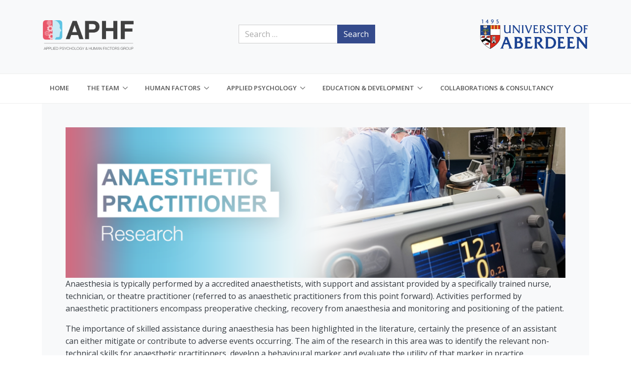

--- FILE ---
content_type: text/html; charset=UTF-8
request_url: https://research.abdn.ac.uk/applied-psych-hf/ants-ap/
body_size: 55335
content:
<!DOCTYPE html>
<html lang="en-GB">
<head>
    <meta charset="UTF-8">
    <meta http-equiv="X-UA-Compatible" content="IE=edge">
    <meta name="viewport" content="width=device-width, initial-scale=1, shrink-to-fit=no">
    <meta name="mobile-web-app-capable" content="yes">
    <meta name="apple-mobile-web-app-capable" content="yes">
    <meta name="apple-mobile-web-app-title" content="Applied Psychology and Human Factors - Applied Psychology and Human Factors">
    <link rel="profile" href="http://gmpg.org/xfn/11">
    <link rel="pingback" href="https://research.abdn.ac.uk/applied-psych-hf/xmlrpc.php">
    <meta name='robots' content='index, follow, max-image-preview:large, max-snippet:-1, max-video-preview:-1' />

	<!-- This site is optimized with the Yoast SEO plugin v26.7 - https://yoast.com/wordpress/plugins/seo/ -->
	<title>ants-ap - Applied Psychology and Human Factors</title>
	<link rel="canonical" href="https://research.abdn.ac.uk/applied-psych-hf/ants-ap/" />
	<meta property="og:locale" content="en_GB" />
	<meta property="og:type" content="article" />
	<meta property="og:title" content="ants-ap - Applied Psychology and Human Factors" />
	<meta property="og:description" content="Read More..." />
	<meta property="og:url" content="https://research.abdn.ac.uk/applied-psych-hf/ants-ap/" />
	<meta property="og:site_name" content="Applied Psychology and Human Factors" />
	<meta property="article:modified_time" content="2019-03-12T11:45:10+00:00" />
	<meta name="twitter:card" content="summary_large_image" />
	<script type="application/ld+json" class="yoast-schema-graph">{"@context":"https://schema.org","@graph":[{"@type":"WebPage","@id":"https://research.abdn.ac.uk/applied-psych-hf/ants-ap/","url":"https://research.abdn.ac.uk/applied-psych-hf/ants-ap/","name":"ants-ap - Applied Psychology and Human Factors","isPartOf":{"@id":"https://research.abdn.ac.uk/applied-psych-hf/#website"},"datePublished":"2019-03-11T10:07:49+00:00","dateModified":"2019-03-12T11:45:10+00:00","breadcrumb":{"@id":"https://research.abdn.ac.uk/applied-psych-hf/ants-ap/#breadcrumb"},"inLanguage":"en-GB","potentialAction":[{"@type":"ReadAction","target":["https://research.abdn.ac.uk/applied-psych-hf/ants-ap/"]}]},{"@type":"BreadcrumbList","@id":"https://research.abdn.ac.uk/applied-psych-hf/ants-ap/#breadcrumb","itemListElement":[{"@type":"ListItem","position":1,"name":"Home","item":"https://research.abdn.ac.uk/applied-psych-hf/"},{"@type":"ListItem","position":2,"name":"ants-ap"}]},{"@type":"WebSite","@id":"https://research.abdn.ac.uk/applied-psych-hf/#website","url":"https://research.abdn.ac.uk/applied-psych-hf/","name":"Applied Psychology and Human Factors","description":"Applied Psychology and Human Factors","publisher":{"@id":"https://research.abdn.ac.uk/applied-psych-hf/#organization"},"potentialAction":[{"@type":"SearchAction","target":{"@type":"EntryPoint","urlTemplate":"https://research.abdn.ac.uk/applied-psych-hf/?s={search_term_string}"},"query-input":{"@type":"PropertyValueSpecification","valueRequired":true,"valueName":"search_term_string"}}],"inLanguage":"en-GB"},{"@type":"Organization","@id":"https://research.abdn.ac.uk/applied-psych-hf/#organization","name":"Applied Psychology and Human Factors","url":"https://research.abdn.ac.uk/applied-psych-hf/","logo":{"@type":"ImageObject","inLanguage":"en-GB","@id":"https://research.abdn.ac.uk/applied-psych-hf/#/schema/logo/image/","url":"https://research.abdn.ac.uk/wp-content/uploads/sites/14/2019/02/UoA_Primary_Logo_RGB.png","contentUrl":"https://research.abdn.ac.uk/wp-content/uploads/sites/14/2019/02/UoA_Primary_Logo_RGB.png","width":1560,"height":428,"caption":"Applied Psychology and Human Factors"},"image":{"@id":"https://research.abdn.ac.uk/applied-psych-hf/#/schema/logo/image/"}}]}</script>
	<!-- / Yoast SEO plugin. -->


<link rel='dns-prefetch' href='//fonts.googleapis.com' />
<link rel="alternate" type="application/rss+xml" title="Applied Psychology and Human Factors &raquo; Feed" href="https://research.abdn.ac.uk/applied-psych-hf/feed/" />
<link rel="alternate" type="application/rss+xml" title="Applied Psychology and Human Factors &raquo; Comments Feed" href="https://research.abdn.ac.uk/applied-psych-hf/comments/feed/" />
<link rel="alternate" title="oEmbed (JSON)" type="application/json+oembed" href="https://research.abdn.ac.uk/applied-psych-hf/wp-json/oembed/1.0/embed?url=https%3A%2F%2Fresearch.abdn.ac.uk%2Fapplied-psych-hf%2Fants-ap%2F" />
<link rel="alternate" title="oEmbed (XML)" type="text/xml+oembed" href="https://research.abdn.ac.uk/applied-psych-hf/wp-json/oembed/1.0/embed?url=https%3A%2F%2Fresearch.abdn.ac.uk%2Fapplied-psych-hf%2Fants-ap%2F&#038;format=xml" />
<style id='wp-img-auto-sizes-contain-inline-css' type='text/css'>
img:is([sizes=auto i],[sizes^="auto," i]){contain-intrinsic-size:3000px 1500px}
/*# sourceURL=wp-img-auto-sizes-contain-inline-css */
</style>
<style id='wp-emoji-styles-inline-css' type='text/css'>

	img.wp-smiley, img.emoji {
		display: inline !important;
		border: none !important;
		box-shadow: none !important;
		height: 1em !important;
		width: 1em !important;
		margin: 0 0.07em !important;
		vertical-align: -0.1em !important;
		background: none !important;
		padding: 0 !important;
	}
/*# sourceURL=wp-emoji-styles-inline-css */
</style>
<style id='wp-block-library-inline-css' type='text/css'>
:root{--wp-block-synced-color:#7a00df;--wp-block-synced-color--rgb:122,0,223;--wp-bound-block-color:var(--wp-block-synced-color);--wp-editor-canvas-background:#ddd;--wp-admin-theme-color:#007cba;--wp-admin-theme-color--rgb:0,124,186;--wp-admin-theme-color-darker-10:#006ba1;--wp-admin-theme-color-darker-10--rgb:0,107,160.5;--wp-admin-theme-color-darker-20:#005a87;--wp-admin-theme-color-darker-20--rgb:0,90,135;--wp-admin-border-width-focus:2px}@media (min-resolution:192dpi){:root{--wp-admin-border-width-focus:1.5px}}.wp-element-button{cursor:pointer}:root .has-very-light-gray-background-color{background-color:#eee}:root .has-very-dark-gray-background-color{background-color:#313131}:root .has-very-light-gray-color{color:#eee}:root .has-very-dark-gray-color{color:#313131}:root .has-vivid-green-cyan-to-vivid-cyan-blue-gradient-background{background:linear-gradient(135deg,#00d084,#0693e3)}:root .has-purple-crush-gradient-background{background:linear-gradient(135deg,#34e2e4,#4721fb 50%,#ab1dfe)}:root .has-hazy-dawn-gradient-background{background:linear-gradient(135deg,#faaca8,#dad0ec)}:root .has-subdued-olive-gradient-background{background:linear-gradient(135deg,#fafae1,#67a671)}:root .has-atomic-cream-gradient-background{background:linear-gradient(135deg,#fdd79a,#004a59)}:root .has-nightshade-gradient-background{background:linear-gradient(135deg,#330968,#31cdcf)}:root .has-midnight-gradient-background{background:linear-gradient(135deg,#020381,#2874fc)}:root{--wp--preset--font-size--normal:16px;--wp--preset--font-size--huge:42px}.has-regular-font-size{font-size:1em}.has-larger-font-size{font-size:2.625em}.has-normal-font-size{font-size:var(--wp--preset--font-size--normal)}.has-huge-font-size{font-size:var(--wp--preset--font-size--huge)}.has-text-align-center{text-align:center}.has-text-align-left{text-align:left}.has-text-align-right{text-align:right}.has-fit-text{white-space:nowrap!important}#end-resizable-editor-section{display:none}.aligncenter{clear:both}.items-justified-left{justify-content:flex-start}.items-justified-center{justify-content:center}.items-justified-right{justify-content:flex-end}.items-justified-space-between{justify-content:space-between}.screen-reader-text{border:0;clip-path:inset(50%);height:1px;margin:-1px;overflow:hidden;padding:0;position:absolute;width:1px;word-wrap:normal!important}.screen-reader-text:focus{background-color:#ddd;clip-path:none;color:#444;display:block;font-size:1em;height:auto;left:5px;line-height:normal;padding:15px 23px 14px;text-decoration:none;top:5px;width:auto;z-index:100000}html :where(.has-border-color){border-style:solid}html :where([style*=border-top-color]){border-top-style:solid}html :where([style*=border-right-color]){border-right-style:solid}html :where([style*=border-bottom-color]){border-bottom-style:solid}html :where([style*=border-left-color]){border-left-style:solid}html :where([style*=border-width]){border-style:solid}html :where([style*=border-top-width]){border-top-style:solid}html :where([style*=border-right-width]){border-right-style:solid}html :where([style*=border-bottom-width]){border-bottom-style:solid}html :where([style*=border-left-width]){border-left-style:solid}html :where(img[class*=wp-image-]){height:auto;max-width:100%}:where(figure){margin:0 0 1em}html :where(.is-position-sticky){--wp-admin--admin-bar--position-offset:var(--wp-admin--admin-bar--height,0px)}@media screen and (max-width:600px){html :where(.is-position-sticky){--wp-admin--admin-bar--position-offset:0px}}

/*# sourceURL=wp-block-library-inline-css */
</style><style id='global-styles-inline-css' type='text/css'>
:root{--wp--preset--aspect-ratio--square: 1;--wp--preset--aspect-ratio--4-3: 4/3;--wp--preset--aspect-ratio--3-4: 3/4;--wp--preset--aspect-ratio--3-2: 3/2;--wp--preset--aspect-ratio--2-3: 2/3;--wp--preset--aspect-ratio--16-9: 16/9;--wp--preset--aspect-ratio--9-16: 9/16;--wp--preset--color--black: #000000;--wp--preset--color--cyan-bluish-gray: #abb8c3;--wp--preset--color--white: #ffffff;--wp--preset--color--pale-pink: #f78da7;--wp--preset--color--vivid-red: #cf2e2e;--wp--preset--color--luminous-vivid-orange: #ff6900;--wp--preset--color--luminous-vivid-amber: #fcb900;--wp--preset--color--light-green-cyan: #7bdcb5;--wp--preset--color--vivid-green-cyan: #00d084;--wp--preset--color--pale-cyan-blue: #8ed1fc;--wp--preset--color--vivid-cyan-blue: #0693e3;--wp--preset--color--vivid-purple: #9b51e0;--wp--preset--gradient--vivid-cyan-blue-to-vivid-purple: linear-gradient(135deg,rgb(6,147,227) 0%,rgb(155,81,224) 100%);--wp--preset--gradient--light-green-cyan-to-vivid-green-cyan: linear-gradient(135deg,rgb(122,220,180) 0%,rgb(0,208,130) 100%);--wp--preset--gradient--luminous-vivid-amber-to-luminous-vivid-orange: linear-gradient(135deg,rgb(252,185,0) 0%,rgb(255,105,0) 100%);--wp--preset--gradient--luminous-vivid-orange-to-vivid-red: linear-gradient(135deg,rgb(255,105,0) 0%,rgb(207,46,46) 100%);--wp--preset--gradient--very-light-gray-to-cyan-bluish-gray: linear-gradient(135deg,rgb(238,238,238) 0%,rgb(169,184,195) 100%);--wp--preset--gradient--cool-to-warm-spectrum: linear-gradient(135deg,rgb(74,234,220) 0%,rgb(151,120,209) 20%,rgb(207,42,186) 40%,rgb(238,44,130) 60%,rgb(251,105,98) 80%,rgb(254,248,76) 100%);--wp--preset--gradient--blush-light-purple: linear-gradient(135deg,rgb(255,206,236) 0%,rgb(152,150,240) 100%);--wp--preset--gradient--blush-bordeaux: linear-gradient(135deg,rgb(254,205,165) 0%,rgb(254,45,45) 50%,rgb(107,0,62) 100%);--wp--preset--gradient--luminous-dusk: linear-gradient(135deg,rgb(255,203,112) 0%,rgb(199,81,192) 50%,rgb(65,88,208) 100%);--wp--preset--gradient--pale-ocean: linear-gradient(135deg,rgb(255,245,203) 0%,rgb(182,227,212) 50%,rgb(51,167,181) 100%);--wp--preset--gradient--electric-grass: linear-gradient(135deg,rgb(202,248,128) 0%,rgb(113,206,126) 100%);--wp--preset--gradient--midnight: linear-gradient(135deg,rgb(2,3,129) 0%,rgb(40,116,252) 100%);--wp--preset--font-size--small: 13px;--wp--preset--font-size--medium: 20px;--wp--preset--font-size--large: 36px;--wp--preset--font-size--x-large: 42px;--wp--preset--spacing--20: 0.44rem;--wp--preset--spacing--30: 0.67rem;--wp--preset--spacing--40: 1rem;--wp--preset--spacing--50: 1.5rem;--wp--preset--spacing--60: 2.25rem;--wp--preset--spacing--70: 3.38rem;--wp--preset--spacing--80: 5.06rem;--wp--preset--shadow--natural: 6px 6px 9px rgba(0, 0, 0, 0.2);--wp--preset--shadow--deep: 12px 12px 50px rgba(0, 0, 0, 0.4);--wp--preset--shadow--sharp: 6px 6px 0px rgba(0, 0, 0, 0.2);--wp--preset--shadow--outlined: 6px 6px 0px -3px rgb(255, 255, 255), 6px 6px rgb(0, 0, 0);--wp--preset--shadow--crisp: 6px 6px 0px rgb(0, 0, 0);}:where(.is-layout-flex){gap: 0.5em;}:where(.is-layout-grid){gap: 0.5em;}body .is-layout-flex{display: flex;}.is-layout-flex{flex-wrap: wrap;align-items: center;}.is-layout-flex > :is(*, div){margin: 0;}body .is-layout-grid{display: grid;}.is-layout-grid > :is(*, div){margin: 0;}:where(.wp-block-columns.is-layout-flex){gap: 2em;}:where(.wp-block-columns.is-layout-grid){gap: 2em;}:where(.wp-block-post-template.is-layout-flex){gap: 1.25em;}:where(.wp-block-post-template.is-layout-grid){gap: 1.25em;}.has-black-color{color: var(--wp--preset--color--black) !important;}.has-cyan-bluish-gray-color{color: var(--wp--preset--color--cyan-bluish-gray) !important;}.has-white-color{color: var(--wp--preset--color--white) !important;}.has-pale-pink-color{color: var(--wp--preset--color--pale-pink) !important;}.has-vivid-red-color{color: var(--wp--preset--color--vivid-red) !important;}.has-luminous-vivid-orange-color{color: var(--wp--preset--color--luminous-vivid-orange) !important;}.has-luminous-vivid-amber-color{color: var(--wp--preset--color--luminous-vivid-amber) !important;}.has-light-green-cyan-color{color: var(--wp--preset--color--light-green-cyan) !important;}.has-vivid-green-cyan-color{color: var(--wp--preset--color--vivid-green-cyan) !important;}.has-pale-cyan-blue-color{color: var(--wp--preset--color--pale-cyan-blue) !important;}.has-vivid-cyan-blue-color{color: var(--wp--preset--color--vivid-cyan-blue) !important;}.has-vivid-purple-color{color: var(--wp--preset--color--vivid-purple) !important;}.has-black-background-color{background-color: var(--wp--preset--color--black) !important;}.has-cyan-bluish-gray-background-color{background-color: var(--wp--preset--color--cyan-bluish-gray) !important;}.has-white-background-color{background-color: var(--wp--preset--color--white) !important;}.has-pale-pink-background-color{background-color: var(--wp--preset--color--pale-pink) !important;}.has-vivid-red-background-color{background-color: var(--wp--preset--color--vivid-red) !important;}.has-luminous-vivid-orange-background-color{background-color: var(--wp--preset--color--luminous-vivid-orange) !important;}.has-luminous-vivid-amber-background-color{background-color: var(--wp--preset--color--luminous-vivid-amber) !important;}.has-light-green-cyan-background-color{background-color: var(--wp--preset--color--light-green-cyan) !important;}.has-vivid-green-cyan-background-color{background-color: var(--wp--preset--color--vivid-green-cyan) !important;}.has-pale-cyan-blue-background-color{background-color: var(--wp--preset--color--pale-cyan-blue) !important;}.has-vivid-cyan-blue-background-color{background-color: var(--wp--preset--color--vivid-cyan-blue) !important;}.has-vivid-purple-background-color{background-color: var(--wp--preset--color--vivid-purple) !important;}.has-black-border-color{border-color: var(--wp--preset--color--black) !important;}.has-cyan-bluish-gray-border-color{border-color: var(--wp--preset--color--cyan-bluish-gray) !important;}.has-white-border-color{border-color: var(--wp--preset--color--white) !important;}.has-pale-pink-border-color{border-color: var(--wp--preset--color--pale-pink) !important;}.has-vivid-red-border-color{border-color: var(--wp--preset--color--vivid-red) !important;}.has-luminous-vivid-orange-border-color{border-color: var(--wp--preset--color--luminous-vivid-orange) !important;}.has-luminous-vivid-amber-border-color{border-color: var(--wp--preset--color--luminous-vivid-amber) !important;}.has-light-green-cyan-border-color{border-color: var(--wp--preset--color--light-green-cyan) !important;}.has-vivid-green-cyan-border-color{border-color: var(--wp--preset--color--vivid-green-cyan) !important;}.has-pale-cyan-blue-border-color{border-color: var(--wp--preset--color--pale-cyan-blue) !important;}.has-vivid-cyan-blue-border-color{border-color: var(--wp--preset--color--vivid-cyan-blue) !important;}.has-vivid-purple-border-color{border-color: var(--wp--preset--color--vivid-purple) !important;}.has-vivid-cyan-blue-to-vivid-purple-gradient-background{background: var(--wp--preset--gradient--vivid-cyan-blue-to-vivid-purple) !important;}.has-light-green-cyan-to-vivid-green-cyan-gradient-background{background: var(--wp--preset--gradient--light-green-cyan-to-vivid-green-cyan) !important;}.has-luminous-vivid-amber-to-luminous-vivid-orange-gradient-background{background: var(--wp--preset--gradient--luminous-vivid-amber-to-luminous-vivid-orange) !important;}.has-luminous-vivid-orange-to-vivid-red-gradient-background{background: var(--wp--preset--gradient--luminous-vivid-orange-to-vivid-red) !important;}.has-very-light-gray-to-cyan-bluish-gray-gradient-background{background: var(--wp--preset--gradient--very-light-gray-to-cyan-bluish-gray) !important;}.has-cool-to-warm-spectrum-gradient-background{background: var(--wp--preset--gradient--cool-to-warm-spectrum) !important;}.has-blush-light-purple-gradient-background{background: var(--wp--preset--gradient--blush-light-purple) !important;}.has-blush-bordeaux-gradient-background{background: var(--wp--preset--gradient--blush-bordeaux) !important;}.has-luminous-dusk-gradient-background{background: var(--wp--preset--gradient--luminous-dusk) !important;}.has-pale-ocean-gradient-background{background: var(--wp--preset--gradient--pale-ocean) !important;}.has-electric-grass-gradient-background{background: var(--wp--preset--gradient--electric-grass) !important;}.has-midnight-gradient-background{background: var(--wp--preset--gradient--midnight) !important;}.has-small-font-size{font-size: var(--wp--preset--font-size--small) !important;}.has-medium-font-size{font-size: var(--wp--preset--font-size--medium) !important;}.has-large-font-size{font-size: var(--wp--preset--font-size--large) !important;}.has-x-large-font-size{font-size: var(--wp--preset--font-size--x-large) !important;}
/*# sourceURL=global-styles-inline-css */
</style>

<style id='classic-theme-styles-inline-css' type='text/css'>
/*! This file is auto-generated */
.wp-block-button__link{color:#fff;background-color:#32373c;border-radius:9999px;box-shadow:none;text-decoration:none;padding:calc(.667em + 2px) calc(1.333em + 2px);font-size:1.125em}.wp-block-file__button{background:#32373c;color:#fff;text-decoration:none}
/*# sourceURL=/wp-includes/css/classic-themes.min.css */
</style>
<link rel='stylesheet' id='gdpr-css' href='https://research.abdn.ac.uk/applied-psych-hf/wp-content/plugins/gdpr/dist/css/public.css?ver=2.1.2' type='text/css' media='all' />
<link rel='stylesheet' id='understrap-styles-css' href='https://research.abdn.ac.uk/applied-psych-hf/wp-content/themes/uoa-unify/assets/dist/css/theme.min.css?ver=1.0.0.1530182783' type='text/css' media='all' />
<link rel='stylesheet' id='customizer-output-css' href='https://research.abdn.ac.uk/applied-psych-hf/wp-content/themes/uoa-unify/assets/customizer-output.php?ver=354b8c' type='text/css' media='all' />
<link rel='stylesheet' id='open-sans-css' href='https://fonts.googleapis.com/css?family=Open+Sans%3A300italic%2C400italic%2C600italic%2C300%2C400%2C600&#038;subset=latin%2Clatin-ext&#038;display=fallback&#038;ver=6.9' type='text/css' media='all' />
<script type="text/javascript" src="https://research.abdn.ac.uk/applied-psych-hf/wp-includes/js/jquery/jquery.min.js?ver=3.7.1" id="jquery-core-js"></script>
<script type="text/javascript" src="https://research.abdn.ac.uk/applied-psych-hf/wp-includes/js/jquery/jquery-migrate.min.js?ver=3.4.1" id="jquery-migrate-js"></script>
<script type="text/javascript" id="gdpr-js-extra">
/* <![CDATA[ */
var GDPR = {"ajaxurl":"https://research.abdn.ac.uk/applied-psych-hf/wp-admin/admin-ajax.php","logouturl":"","i18n":{"aborting":"Aborting","logging_out":"You are being logged out.","continue":"Continue","cancel":"Cancel","ok":"OK","close_account":"Close your account?","close_account_warning":"Your account will be closed and all data will be permanently deleted and cannot be recovered. Are you sure?","are_you_sure":"Are you sure?","policy_disagree":"By disagreeing you will no longer have access to our site and will be logged out."},"is_user_logged_in":"","refresh":"1"};
//# sourceURL=gdpr-js-extra
/* ]]> */
</script>
<script type="text/javascript" src="https://research.abdn.ac.uk/applied-psych-hf/wp-content/plugins/gdpr/dist/js/public.js?ver=2.1.2" id="gdpr-js"></script>
<link rel="https://api.w.org/" href="https://research.abdn.ac.uk/applied-psych-hf/wp-json/" /><link rel="alternate" title="JSON" type="application/json" href="https://research.abdn.ac.uk/applied-psych-hf/wp-json/wp/v2/pages/791" /><link rel="EditURI" type="application/rsd+xml" title="RSD" href="https://research.abdn.ac.uk/applied-psych-hf/xmlrpc.php?rsd" />
<meta name="generator" content="WordPress 6.9" />
<link rel='shortlink' href='https://research.abdn.ac.uk/applied-psych-hf/?p=791' />
<style type="text/css">.recentcomments a{display:inline !important;padding:0 !important;margin:0 !important;}</style></head>

<body class="wp-singular page-template-default page page-id-791 wp-custom-logo wp-theme-uoa-unify">

    <script type="text/javascript">
    document.body.classList.add("js");
    </script>

    <ul class="skip_links">
        <li><a href="#main">Skip to content</a></li>
        <li><a href="#primary_nav">Skip to navigation</a></li>
        <li><a href="https://www.abdn.ac.uk/about/our-website/accessibility.php">About Accessibility on our website</a></li>
    </ul>
    
    <div id="header" class="">

    <header id="js-header" class="u-header u-header--toggle-section u-header--change-appearance" data-header-fix-moment="300">
        <!-- Top Bar -->
                <div class="u-header__section u-header__section--hidden g-py-18 u-header__section--dark bg-light">
            <div class="container">
            <div class="row flex-column flex-lg-row align-items-center justify-content-between g-color-black">

                                <div class="col-auto g-px-15 align-middle g-mb-15 g-mb-10--md">
                    <p><img decoding="async" style="height: 60px;margin-top: 20px" src="https://research.abdn.ac.uk/wp-content/uploads/sites/14/2019/02/weblogo-1024x335.png" alt="APHF Logo" /></p>
                </div>
                                <div class="col-auto g-px-15 align-middle g-mb-15 g-mb-10--md">
                    <form method="get" id="searchform" action="https://research.abdn.ac.uk/applied-psych-hf/" role="search">
    <label class="assistive-text sr-only" for="s">Search</label>
    <div class="input-group">
        <input class="field form-control" id="s" name="s" type="text"
            placeholder="Search &hellip;" value="">
        <span class="input-group-append">
            <input class="submit btn btn-primary" id="searchsubmit" name="submit" type="submit"
            value="Search">
    </span>
    </div>
</form>
                </div>
                                <div class="col-auto g-px-15 align-middle g-mb-15 g-mb-10--md">
                                                                        <a href="https://research.abdn.ac.uk/applied-psych-hf/" class="" rel="home" itemprop="url">
                                <img src="https://research.abdn.ac.uk/wp-content/uploads/sites/14/2019/02/UoA_Primary_Logo_RGB.png" class="img-fluid header-brand">
                            </a>
                                                            </div>
                            </div>
            </div>
        </div>
      <!-- End Top Bar -->
    </header>

    <div id="masthead">
            <div class="navigation-top navbar-light">
            <div class="container">
                    <nav id="site-navigation" class="main-navigation" role="navigation" aria-label="Top Menu">
                        <div class="menu-main-menu-container g-pt-10 g-pt-5--lg navbar">
                                                        <button class="navbar-toggler menu-toggle" type="button" data-toggle="collapse" data-target="#navbarSupportedContent" aria-controls="navbarSupportedContent" aria-expanded="false" aria-label="Toggle navigation">
                                <span class="navbar-toggler-icon"></span>
                            </button>
                            <ul id="primary_nav" class="menu navbar-nav text-uppercase g-pos-rel g-font-weight-600 mr-auto"><li id="menu-item-15" class="menu-item menu-item-type-custom menu-item-object-custom menu-item-home menu-item-15 "><a href="https://research.abdn.ac.uk/applied-psych-hf">Home</a></li>
<li id="menu-item-16" class="menu-item menu-item-type-post_type menu-item-object-page menu-item-has-children menu-item-16 "><a href="https://research.abdn.ac.uk/applied-psych-hf/team/">The Team</a>
<ul class="sub-menu">
	<li id="menu-item-104" class="menu-item menu-item-type-post_type menu-item-object-profile menu-item-104 "><a href="https://research.abdn.ac.uk/applied-psych-hf/profiles/dr-amy-irwin/">Dr Amy Irwin</a></li>
	<li id="menu-item-1416" class="menu-item menu-item-type-post_type menu-item-object-profile menu-item-1416 "><a href="https://research.abdn.ac.uk/applied-psych-hf/profiles/nejc-sedlar/">Dr Nejc Sedlar</a></li>
	<li id="menu-item-1858" class="menu-item menu-item-type-custom menu-item-object-custom menu-item-1858 "><a href="https://research.abdn.ac.uk/applied-psych-hf/profiles/dr-heather-branigan/">Dr Heather Branigan</a></li>
	<li id="menu-item-2126" class="menu-item menu-item-type-custom menu-item-object-custom menu-item-2126 "><a href="https://research.abdn.ac.uk/applied-psych-hf/profiles/dr-sandie-cleland/">Dr Sandie Cleland</a></li>
	<li id="menu-item-1902" class="menu-item menu-item-type-custom menu-item-object-custom menu-item-1902 "><a href="https://research.abdn.ac.uk/applied-psych-hf/profiles/dr-janine-cooper/">Dr Janine Cooper</a></li>
	<li id="menu-item-1852" class="menu-item menu-item-type-custom menu-item-object-custom menu-item-1852 "><a href="https://research.abdn.ac.uk/applied-psych-hf/profiles/linda-engles/">Linda Engles</a></li>
	<li id="menu-item-116" class="menu-item menu-item-type-post_type menu-item-object-profile menu-item-116 "><a href="https://research.abdn.ac.uk/applied-psych-hf/profiles/prof-rhona-flin/">Prof Rhona Flin</a></li>
	<li id="menu-item-1918" class="menu-item menu-item-type-custom menu-item-object-custom menu-item-1918 "><a href="https://research.abdn.ac.uk/applied-psych-hf/profiles/dr-susan-griffiths/">Dr Susan Griffiths</a></li>
	<li id="menu-item-1855" class="menu-item menu-item-type-custom menu-item-object-custom menu-item-1855 "><a href="https://research.abdn.ac.uk/applied-psych-hf/profiles/dr-helen-knight/">Dr Helen Knight</a></li>
	<li id="menu-item-1911" class="menu-item menu-item-type-custom menu-item-object-custom menu-item-1911 "><a href="https://research.abdn.ac.uk/applied-psych-hf/profiles/dr-peidong-mei/">Dr Peidong Mei</a></li>
	<li id="menu-item-2125" class="menu-item menu-item-type-custom menu-item-object-custom menu-item-2125 "><a href="https://research.abdn.ac.uk/applied-psych-hf/profiles/dr-eva-rubinova/">Dr Eva Rubinova</a></li>
	<li id="menu-item-113" class="menu-item menu-item-type-post_type menu-item-object-profile menu-item-113 "><a href="https://research.abdn.ac.uk/applied-psych-hf/profiles/ilinca-ruxandra-tone/">Dr Ilinca Ruxandra Tone</a></li>
	<li id="menu-item-1908" class="menu-item menu-item-type-custom menu-item-object-custom menu-item-1908 "><a href="https://research.abdn.ac.uk/applied-psych-hf/profiles/apoorva-amirapu/">Apoorva Amirapu</a></li>
	<li id="menu-item-2273" class="menu-item menu-item-type-custom menu-item-object-custom menu-item-2273 "><a href="https://research.abdn.ac.uk/applied-psych-hf/profiles/chiara-asshoff/">Chiara Asshoff</a></li>
	<li id="menu-item-1905" class="menu-item menu-item-type-custom menu-item-object-custom menu-item-1905 "><a href="https://research.abdn.ac.uk/applied-psych-hf/profiles/beatrix-duff/">Beatrix Duff</a></li>
	<li id="menu-item-1841" class="menu-item menu-item-type-custom menu-item-object-custom menu-item-1841 "><a href="https://research.abdn.ac.uk/applied-psych-hf/profiles/sofia-johansson/">Sofia Johansson</a></li>
	<li id="menu-item-1921" class="menu-item menu-item-type-custom menu-item-object-custom menu-item-1921 "><a href="https://research.abdn.ac.uk/applied-psych-hf/profiles/helen-silver-macmahon/">Helen Silver-MacMahon</a></li>
</ul>
</li>
<li id="menu-item-62" class="menu-item menu-item-type-post_type menu-item-object-page menu-item-has-children menu-item-62 "><a href="https://research.abdn.ac.uk/applied-psych-hf/human-factors/">Human Factors</a>
<ul class="sub-menu">
	<li id="menu-item-139" class="menu-item menu-item-type-post_type menu-item-object-page menu-item-139 "><a href="https://research.abdn.ac.uk/applied-psych-hf/non-technical-skills/">Non-technical skills</a></li>
	<li id="menu-item-1686" class="menu-item menu-item-type-post_type menu-item-object-page menu-item-1686 "><a href="https://research.abdn.ac.uk/applied-psych-hf/energy-project/">Normalisation of deviance</a></li>
	<li id="menu-item-1975" class="menu-item menu-item-type-post_type menu-item-object-page menu-item-1975 "><a href="https://research.abdn.ac.uk/applied-psych-hf/operational-checks/">Operational checks</a></li>
	<li id="menu-item-2046" class="menu-item menu-item-type-post_type menu-item-object-page menu-item-2046 "><a href="https://research.abdn.ac.uk/applied-psych-hf/operational-decision-making/">Operational decision-making</a></li>
	<li id="menu-item-1721" class="menu-item menu-item-type-post_type menu-item-object-page menu-item-1721 "><a href="https://research.abdn.ac.uk/applied-psych-hf/influencing-factors/">Performance facilitators and barriers</a></li>
	<li id="menu-item-1722" class="menu-item menu-item-type-post_type menu-item-object-page menu-item-1722 "><a href="https://research.abdn.ac.uk/applied-psych-hf/visual-search/">Visual search</a></li>
	<li id="menu-item-78" class="menu-item menu-item-type-post_type menu-item-object-page menu-item-78 "><a href="https://research.abdn.ac.uk/applied-psych-hf/resources/">Human Factors Resources</a></li>
</ul>
</li>
<li id="menu-item-1352" class="menu-item menu-item-type-post_type menu-item-object-page menu-item-has-children menu-item-1352 "><a href="https://research.abdn.ac.uk/applied-psych-hf/applied-psychology/">Applied Psychology</a>
<ul class="sub-menu">
	<li id="menu-item-2027" class="menu-item menu-item-type-post_type menu-item-object-page menu-item-2027 "><a href="https://research.abdn.ac.uk/applied-psych-hf/ai/">AI</a></li>
	<li id="menu-item-2023" class="menu-item menu-item-type-post_type menu-item-object-page menu-item-2023 "><a href="https://research.abdn.ac.uk/applied-psych-hf/menopause/">Menopause</a></li>
	<li id="menu-item-143" class="menu-item menu-item-type-post_type menu-item-object-page menu-item-143 "><a href="https://research.abdn.ac.uk/applied-psych-hf/rudeness-at-work/">Workplace incivility</a></li>
	<li id="menu-item-1738" class="menu-item menu-item-type-post_type menu-item-object-page menu-item-1738 "><a href="https://research.abdn.ac.uk/applied-psych-hf/applied-psychology-resources/">Applied Psychology Resources</a></li>
</ul>
</li>
<li id="menu-item-60" class="menu-item menu-item-type-post_type menu-item-object-page menu-item-has-children menu-item-60 "><a href="https://research.abdn.ac.uk/applied-psych-hf/pedagogical/">Education &amp; Development</a>
<ul class="sub-menu">
	<li id="menu-item-77" class="menu-item menu-item-type-post_type menu-item-object-page menu-item-77 "><a href="https://research.abdn.ac.uk/applied-psych-hf/graduate-attributes/">Graduate attributes</a></li>
	<li id="menu-item-1379" class="menu-item menu-item-type-post_type menu-item-object-page menu-item-1379 "><a href="https://research.abdn.ac.uk/applied-psych-hf/online-internships/">Online internships</a></li>
	<li id="menu-item-146" class="menu-item menu-item-type-post_type menu-item-object-page menu-item-146 "><a href="https://research.abdn.ac.uk/applied-psych-hf/student-employability/">Student employability</a></li>
	<li id="menu-item-1494" class="menu-item menu-item-type-post_type menu-item-object-page menu-item-1494 "><a href="https://research.abdn.ac.uk/applied-psych-hf/student-resilience/">Student resilience</a></li>
	<li id="menu-item-100" class="menu-item menu-item-type-post_type menu-item-object-page menu-item-100 "><a href="https://research.abdn.ac.uk/applied-psych-hf/pedagogical-resources/">Pedagogical Resources</a></li>
</ul>
</li>
<li id="menu-item-63" class="menu-item menu-item-type-post_type menu-item-object-page menu-item-63 "><a href="https://research.abdn.ac.uk/applied-psych-hf/workwithus/">Collaborations &amp; consultancy</a></li>
</ul>                        </div>
                    </nav><!-- #site-navigation -->
            </div><!-- .wrap -->
        </div><!-- .navigation-top -->
    </div>
    </div>

        <div class="modules_only">
    
<div id="full-width-page-wrapper">

    <div class="container" id="content">

        <div class="row">

            <div class="col-md-12 content-area" id="primary">

                <main class="site-main" id="main" role="main">

                    
                    
                    <div id="content_module_1" class="module_container module_content first_module module_next_featured_content py-5 border-top bg-light text-dark px-5"><div class="row">
    <div class="col-sm-12">
                
        <div class="row">
                            <div class="cell col-lg-12 col-sm-12">
                    <p><img decoding="async" src="https://research.abdn.ac.uk/wp-content/uploads/sites/14/2019/03/antsap-1-1024x308.png" alt="" width="100%" style="border-bottom:15px" /><br />
Anaesthesia is typically performed by a accredited anaesthetists, with support and assistant provided by a specifically trained nurse, technician, or theatre practitioner (referred to as anaesthetic practitioners from this point forward).  Activities performed by anaesthetic practitioners encompass preoperative checking, recovery from anaesthesia and monitoring and positioning of the patient.</p>
<p>The importance of skilled assistance during anaesthesia has been highlighted in the literature, certainly the presence of an assistant can either mitigate or contribute to adverse events occurring. The aim of the research in this area was to identify the relevant non-technical skills for anaesthetic practitioners, develop a behavioural marker and evaluate the utility of that marker in practice.</p>
<p>If you would like to discuss this research further, or receive a copy of the handbook, please contact <strong>Dr John Rutherford: john.rutherford@nhs.net</strong>.   </p>
                </div>
                    </div>
            </div>
</div>
</div><div id="content_module_2" class="module_container module_featured_content module_previous_content py-5 border-top bg-light text-dark px-5">
<div class="row">
    <div class="col-sm-12">
                <div class="row">
                        <div class="col-lg-3">
                <!-- Article -->
                <article class="g-mb-0 row">
                    <div class="col-lg-12">
                                                    <a href="https://academic.oup.com/bja/article/109/1/27/236513">
                                                <figure class="g-mb-20 feature-image feature-image-3by2" style="background-image: url('https://research.abdn.ac.uk/wp-content/uploads/sites/14/2019/03/bed-blanket-blur-1243364-1024x683.jpg');">
                        </figure>
                                                    </a>
                                            </div>

                    <div class="col-lg-12">
                        <div class="">
                            <div class="u-heading-v2-1--bottom mb-2">
                                <h3 class="h4">
                                                                        <a class="u-link-v5 g-color-main g-color-primary--hover" href="https://academic.oup.com/bja/article/109/1/27/236513">
                                                                            Literature review                                                                        </a>
                                                                    </h3>
                            </div>
                            This paper reviews the literature to identify relevant NTS for staff who assist anaesthetists.                                                            <div class="g-pt-15">
                                    <a href="https://academic.oup.com/bja/article/109/1/27/236513" class="btn btn-md u-btn-primary g-brd-2">Paper</a>
                                </div>
                                                    </div>
                    </div>
                </article>
                <!-- End Article -->
            </div>
                        <div class="col-lg-3">
                <!-- Article -->
                <article class="g-mb-0 row">
                    <div class="col-lg-12">
                                                    <a href="https://journals.sagepub.com/doi/abs/10.1177/0310057X1504300416">
                                                <figure class="g-mb-20 feature-image feature-image-3by2" style="background-image: url('https://research.abdn.ac.uk/wp-content/uploads/sites/14/2019/03/natanael-melchor-465383-unsplash-1024x768.jpg');">
                        </figure>
                                                    </a>
                                            </div>

                    <div class="col-lg-12">
                        <div class="">
                            <div class="u-heading-v2-1--bottom mb-2">
                                <h3 class="h4">
                                                                        <a class="u-link-v5 g-color-main g-color-primary--hover" href="https://journals.sagepub.com/doi/abs/10.1177/0310057X1504300416">
                                                                            Critical events                                                                        </a>
                                                                    </h3>
                            </div>
                            This paper evalutes the NTS used by Australian anaesthetic practitioners during critical incidents.                                                            <div class="g-pt-15">
                                    <a href="https://journals.sagepub.com/doi/abs/10.1177/0310057X1504300416" class="btn btn-md u-btn-primary g-brd-2">Paper</a>
                                </div>
                                                    </div>
                    </div>
                </article>
                <!-- End Article -->
            </div>
                        <div class="col-lg-3">
                <!-- Article -->
                <article class="g-mb-0 row">
                    <div class="col-lg-12">
                                                    <a href="https://journals.sagepub.com/doi/abs/10.1177/175045891502500902">
                                                <figure class="g-mb-20 feature-image feature-image-3by2" style="background-image: url('https://research.abdn.ac.uk/wp-content/uploads/sites/14/2019/03/piron-guillaume-492632-unsplash-1024x683.jpg');">
                        </figure>
                                                    </a>
                                            </div>

                    <div class="col-lg-12">
                        <div class="">
                            <div class="u-heading-v2-1--bottom mb-2">
                                <h3 class="h4">
                                                                        <a class="u-link-v5 g-color-main g-color-primary--hover" href="https://journals.sagepub.com/doi/abs/10.1177/175045891502500902">
                                                                            Interview study                                                                        </a>
                                                                    </h3>
                            </div>
                            This paper presents an interview study designed to identify the key NTS used by anaesthetic practitioners.                                                            <div class="g-pt-15">
                                    <a href="https://journals.sagepub.com/doi/abs/10.1177/175045891502500902" class="btn btn-md u-btn-primary g-brd-2">Paper</a>
                                </div>
                                                    </div>
                    </div>
                </article>
                <!-- End Article -->
            </div>
                        <div class="col-lg-3">
                <!-- Article -->
                <article class="g-mb-0 row">
                    <div class="col-lg-12">
                                                    <a href="https://onlinelibrary.wiley.com/doi/full/10.1111/anae.13127">
                                                <figure class="g-mb-20 feature-image feature-image-3by2" style="background-image: url('https://research.abdn.ac.uk/wp-content/uploads/sites/14/2019/03/jafar-ahmed-1396951-unsplash-1024x683.jpg');">
                        </figure>
                                                    </a>
                                            </div>

                    <div class="col-lg-12">
                        <div class="">
                            <div class="u-heading-v2-1--bottom mb-2">
                                <h3 class="h4">
                                                                        <a class="u-link-v5 g-color-main g-color-primary--hover" href="https://onlinelibrary.wiley.com/doi/full/10.1111/anae.13127">
                                                                            Evaluation                                                                        </a>
                                                                    </h3>
                            </div>
                            Evaluation of the prototype ANTS-AP behavioural marker system.                                                            <div class="g-pt-15">
                                    <a href="https://onlinelibrary.wiley.com/doi/full/10.1111/anae.13127" class="btn btn-md u-btn-primary g-brd-2">Paper</a>
                                </div>
                                                    </div>
                    </div>
                </article>
                <!-- End Article -->
            </div>
                    </div>
    </div>
</div>
</div>
                    
                
            </main><!-- #main -->

            </div><!-- #primary -->

        </div><!-- .row end -->

</div><!-- Container end -->

</div><!-- Wrapper end -->

</div> <!-- /.wrapper -->

<!-- Footer -->
    <div class="bg-light color-dark g-py-60">
    <div class="container">
        <div class="row">
                        <div class="col-lg-6 col-md-6 g-mb-40 g-mb-0--lg">
                                                        <iframe frameborder="0" height="400" scrolling="no" src="https://www.facebook.com/plugins/page.php?href=https://www.facebook.com/Applied-Psychology-and-Human-Factors-276538535711413/&amp;tabs=timeline&amp;width=300&amp;height=400&amp;small_header=true&amp;adapt_container_width=true&amp;hide_cover=true&amp;show_facepile=true&amp;appId=1523577981291059" style="overflow:hidden;" width="100%"></iframe>
                                        </div>
                        <div class="col-lg-6 col-md-6 g-mb-40 g-mb-0--lg">
                                                <!-- Footer Content -->
                <nav class="text-uppercase1">
                <div class="menu-looking-for-tools-container"><ul id="menu-looking-for-tools" class="list-unstyled g-mt-minus-10 mb-0">

            <li class="g-pos-rel g-brd-bottom g-brd-black-opacity-0_1 g-py-10">
                <h4 class="h6 g-pr-20 mb-0">
                    <a class="g-color-black-opacity-0_8 g-color-black--hover" href="https://research.abdn.ac.uk/applied-psych-hf/aviation-industry/"><div>Aviation
                    <i class="fa fa-angle-right g-absolute-centered--y g-right-0"></i>
                    </div>
                    </a>
                </h4>
            </li>
            

            <li class="g-pos-rel g-brd-bottom g-brd-black-opacity-0_1 g-py-10">
                <h4 class="h6 g-pr-20 mb-0">
                    <a class="g-color-black-opacity-0_8 g-color-black--hover" href="https://research.abdn.ac.uk/applied-psych-hf/commercial-fishing/"><div>Commercial fishing
                    <i class="fa fa-angle-right g-absolute-centered--y g-right-0"></i>
                    </div>
                    </a>
                </h4>
            </li>
            

            <li class="g-pos-rel g-brd-bottom g-brd-black-opacity-0_1 g-py-10">
                <h4 class="h6 g-pr-20 mb-0">
                    <a class="g-color-black-opacity-0_8 g-color-black--hover" href="https://research.abdn.ac.uk/applied-psych-hf/energy-industry/"><div>Energy industry
                    <i class="fa fa-angle-right g-absolute-centered--y g-right-0"></i>
                    </div>
                    </a>
                </h4>
            </li>
            

            <li class="g-pos-rel g-brd-bottom g-brd-black-opacity-0_1 g-py-10">
                <h4 class="h6 g-pr-20 mb-0">
                    <a class="g-color-black-opacity-0_8 g-color-black--hover" href="https://research.abdn.ac.uk/applied-psych-hf/farming/"><div>Farming
                    <i class="fa fa-angle-right g-absolute-centered--y g-right-0"></i>
                    </div>
                    </a>
                </h4>
            </li>
            

            <li class="g-pos-rel g-brd-bottom g-brd-black-opacity-0_1 g-py-10">
                <h4 class="h6 g-pr-20 mb-0">
                    <a class="g-color-black-opacity-0_8 g-color-black--hover" href="https://research.abdn.ac.uk/applied-psych-hf/forestry/"><div>Forestry
                    <i class="fa fa-angle-right g-absolute-centered--y g-right-0"></i>
                    </div>
                    </a>
                </h4>
            </li>
            

            <li class="g-pos-rel g-brd-bottom g-brd-black-opacity-0_1 g-py-10">
                <h4 class="h6 g-pr-20 mb-0">
                    <a class="g-color-black-opacity-0_8 g-color-black--hover" href="https://research.abdn.ac.uk/applied-psych-hf/healthcare/"><div>Healthcare
                    <i class="fa fa-angle-right g-absolute-centered--y g-right-0"></i>
                    </div>
                    </a>
                </h4>
            </li>
            

            <li class="g-pos-rel g-brd-bottom g-brd-black-opacity-0_1 g-py-10">
                <h4 class="h6 g-pr-20 mb-0">
                    <a class="g-color-black-opacity-0_8 g-color-black--hover" href="https://research.abdn.ac.uk/applied-psych-hf/mountain-guides/"><div>Mountain guides
                    <i class="fa fa-angle-right g-absolute-centered--y g-right-0"></i>
                    </div>
                    </a>
                </h4>
            </li>
            

            <li class="g-pos-rel g-brd-bottom g-brd-black-opacity-0_1 g-py-10">
                <h4 class="h6 g-pr-20 mb-0">
                    <a class="g-color-black-opacity-0_8 g-color-black--hover" href="https://research.abdn.ac.uk/applied-psych-hf/veterinary/"><div>Veterinary
                    <i class="fa fa-angle-right g-absolute-centered--y g-right-0"></i>
                    </div>
                    </a>
                </h4>
            </li>
            </ul></div>                </nav>
                <!-- End Footer Content -->
                                </div>
                    </div>
    </div>
    </div>
    <!-- End Footer -->

<!-- Copyright Footer -->
<footer class="g-bg-white g-color-black-opacity-0_8 g-py-20">
    <div class="container">
        <div class="row">
            <div class="col-lg-8 text-center text-md-left g-mb-15 g-mb-0--md footer-disclaimer">
                <div class="d-lg-flex">
                    <div>
                        <div class="menu-quick-links-menu-container"><ul id="menu-quick-links-menu" class="u-list-inline"><li class="list-inline-item">
                <a class="g-color-black-opacity-0_8 g-color-black--hover"  href="https://www.abdn.ac.uk">University of Aberdeen</a>
            </li>
            <li class="list-inline-item"><span>|</span></li><li class="list-inline-item">
                <a class="g-color-black-opacity-0_8 g-color-black--hover"  href="https://research.abdn.ac.uk/">Research Home</a>
            </li>
            </ul></div>                    </div>
                </div>
            </div>

                            <div class="col-lg-4 align-self-center footer-disclaimer">
                        <ul class="list-inline text-center text-md-right mb-0">
                <li class="list-inline-item g-mx-10" data-toggle="tooltip" data-placement="top" title="Facebook">
            <a href="https://www.facebook.com/Applied-Psychology-and-Human-Factors-276538535711413/" class="g-color-black-opacity-0_5 g-color-black--hover">
                <i class="fab fa-facebook"></i>
            </a>
        </li>
                <li class="list-inline-item g-mx-10" data-toggle="tooltip" data-placement="top" title="Twitter">
            <a href="https://twitter.com/APHFAberdeen" class="g-color-black-opacity-0_5 g-color-black--hover">
                <i class="fab fa-twitter"></i>
            </a>
        </li>
                <li class="list-inline-item g-mx-10" data-toggle="tooltip" data-placement="top" title="LinkedIn">
            <a href="https://www.linkedin.com/company/applied-psychology-and-human-factors-group/posts/?feedView=all" class="g-color-black-opacity-0_5 g-color-black--hover">
                <i class="fab fa-linkedin"></i>
            </a>
        </li>
            </ul>
                    </div>
                    </div>
        <div class="row">
            <div class="col-12">
                <small class="d-block g-font-size-default g-mr-10 g-mb-10 g-mb-0--md footer-disclaimer">
                The Applied Psychology and Human Factors Group | The University of Aberdeen                </small>
            </div>
        </div>
    </div>
</footer>
<!-- End Copyright Footer -->


</div><!-- #page we need this extra closing tag here -->

<script type="speculationrules">
{"prefetch":[{"source":"document","where":{"and":[{"href_matches":"/applied-psych-hf/*"},{"not":{"href_matches":["/applied-psych-hf/wp-*.php","/applied-psych-hf/wp-admin/*","/wp-content/uploads/sites/14/*","/applied-psych-hf/wp-content/*","/applied-psych-hf/wp-content/plugins/*","/applied-psych-hf/wp-content/themes/uoa-unify/*","/applied-psych-hf/*\\?(.+)"]}},{"not":{"selector_matches":"a[rel~=\"nofollow\"]"}},{"not":{"selector_matches":".no-prefetch, .no-prefetch a"}}]},"eagerness":"conservative"}]}
</script>
<div class="gdpr gdpr-overlay"></div>
<div class="gdpr gdpr-general-confirmation">
	<div class="gdpr-wrapper">
		<header>
			<div class="gdpr-box-title">
				<h3></h3>
				<span class="gdpr-close"></span>
			</div>
		</header>
		<div class="gdpr-content">
			<p></p>
		</div>
		<footer>
			<button class="gdpr-ok" data-callback="closeNotification">OK</button>
		</footer>
	</div>
</div>
<script type="text/javascript" src="https://research.abdn.ac.uk/applied-psych-hf/wp-content/themes/uoa-unify/assets/dist/js/theme.min.js?ver=1.0.0.1528384774" id="understrap-scripts-js"></script>
<script id="wp-emoji-settings" type="application/json">
{"baseUrl":"https://s.w.org/images/core/emoji/17.0.2/72x72/","ext":".png","svgUrl":"https://s.w.org/images/core/emoji/17.0.2/svg/","svgExt":".svg","source":{"concatemoji":"https://research.abdn.ac.uk/applied-psych-hf/wp-includes/js/wp-emoji-release.min.js?ver=6.9"}}
</script>
<script type="module">
/* <![CDATA[ */
/*! This file is auto-generated */
const a=JSON.parse(document.getElementById("wp-emoji-settings").textContent),o=(window._wpemojiSettings=a,"wpEmojiSettingsSupports"),s=["flag","emoji"];function i(e){try{var t={supportTests:e,timestamp:(new Date).valueOf()};sessionStorage.setItem(o,JSON.stringify(t))}catch(e){}}function c(e,t,n){e.clearRect(0,0,e.canvas.width,e.canvas.height),e.fillText(t,0,0);t=new Uint32Array(e.getImageData(0,0,e.canvas.width,e.canvas.height).data);e.clearRect(0,0,e.canvas.width,e.canvas.height),e.fillText(n,0,0);const a=new Uint32Array(e.getImageData(0,0,e.canvas.width,e.canvas.height).data);return t.every((e,t)=>e===a[t])}function p(e,t){e.clearRect(0,0,e.canvas.width,e.canvas.height),e.fillText(t,0,0);var n=e.getImageData(16,16,1,1);for(let e=0;e<n.data.length;e++)if(0!==n.data[e])return!1;return!0}function u(e,t,n,a){switch(t){case"flag":return n(e,"\ud83c\udff3\ufe0f\u200d\u26a7\ufe0f","\ud83c\udff3\ufe0f\u200b\u26a7\ufe0f")?!1:!n(e,"\ud83c\udde8\ud83c\uddf6","\ud83c\udde8\u200b\ud83c\uddf6")&&!n(e,"\ud83c\udff4\udb40\udc67\udb40\udc62\udb40\udc65\udb40\udc6e\udb40\udc67\udb40\udc7f","\ud83c\udff4\u200b\udb40\udc67\u200b\udb40\udc62\u200b\udb40\udc65\u200b\udb40\udc6e\u200b\udb40\udc67\u200b\udb40\udc7f");case"emoji":return!a(e,"\ud83e\u1fac8")}return!1}function f(e,t,n,a){let r;const o=(r="undefined"!=typeof WorkerGlobalScope&&self instanceof WorkerGlobalScope?new OffscreenCanvas(300,150):document.createElement("canvas")).getContext("2d",{willReadFrequently:!0}),s=(o.textBaseline="top",o.font="600 32px Arial",{});return e.forEach(e=>{s[e]=t(o,e,n,a)}),s}function r(e){var t=document.createElement("script");t.src=e,t.defer=!0,document.head.appendChild(t)}a.supports={everything:!0,everythingExceptFlag:!0},new Promise(t=>{let n=function(){try{var e=JSON.parse(sessionStorage.getItem(o));if("object"==typeof e&&"number"==typeof e.timestamp&&(new Date).valueOf()<e.timestamp+604800&&"object"==typeof e.supportTests)return e.supportTests}catch(e){}return null}();if(!n){if("undefined"!=typeof Worker&&"undefined"!=typeof OffscreenCanvas&&"undefined"!=typeof URL&&URL.createObjectURL&&"undefined"!=typeof Blob)try{var e="postMessage("+f.toString()+"("+[JSON.stringify(s),u.toString(),c.toString(),p.toString()].join(",")+"));",a=new Blob([e],{type:"text/javascript"});const r=new Worker(URL.createObjectURL(a),{name:"wpTestEmojiSupports"});return void(r.onmessage=e=>{i(n=e.data),r.terminate(),t(n)})}catch(e){}i(n=f(s,u,c,p))}t(n)}).then(e=>{for(const n in e)a.supports[n]=e[n],a.supports.everything=a.supports.everything&&a.supports[n],"flag"!==n&&(a.supports.everythingExceptFlag=a.supports.everythingExceptFlag&&a.supports[n]);var t;a.supports.everythingExceptFlag=a.supports.everythingExceptFlag&&!a.supports.flag,a.supports.everything||((t=a.source||{}).concatemoji?r(t.concatemoji):t.wpemoji&&t.twemoji&&(r(t.twemoji),r(t.wpemoji)))});
//# sourceURL=https://research.abdn.ac.uk/applied-psych-hf/wp-includes/js/wp-emoji-loader.min.js
/* ]]> */
</script>
</body>
</html>
